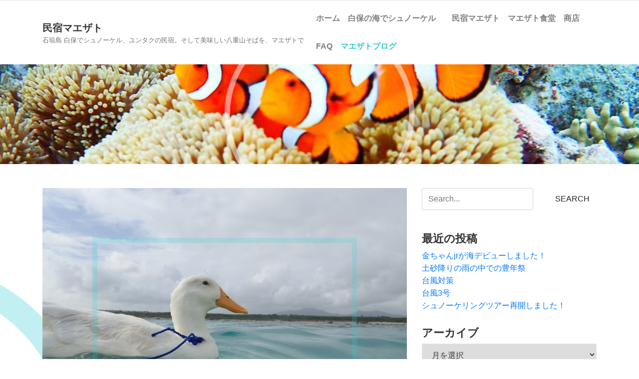

--- FILE ---
content_type: text/html; charset=UTF-8
request_url: https://maezato.jp/1360/
body_size: 14012
content:
<!DOCTYPE html>
<html lang="ja">
<head>
<meta charset="UTF-8"/>
<meta name="viewport" content="width=device-width, initial-scale=1.0" />
<link rel="profile" href="http://gmpg.org/xfn/11">
<title>アヒルの金ちゃん &#8211; 民宿マエザト</title>
<meta name='robots' content='max-image-preview:large' />
<link rel='dns-prefetch' href='//secure.gravatar.com' />
<link rel='dns-prefetch' href='//stats.wp.com' />
<link rel='dns-prefetch' href='//fonts.googleapis.com' />
<link rel='dns-prefetch' href='//v0.wordpress.com' />
<link rel="alternate" type="application/rss+xml" title="民宿マエザト &raquo; フィード" href="https://maezato.jp/feed/" />
<link rel="alternate" type="application/rss+xml" title="民宿マエザト &raquo; コメントフィード" href="https://maezato.jp/comments/feed/" />
<link rel="alternate" title="oEmbed (JSON)" type="application/json+oembed" href="https://maezato.jp/wp-json/oembed/1.0/embed?url=https%3A%2F%2Fmaezato.jp%2F1360%2F" />
<link rel="alternate" title="oEmbed (XML)" type="text/xml+oembed" href="https://maezato.jp/wp-json/oembed/1.0/embed?url=https%3A%2F%2Fmaezato.jp%2F1360%2F&#038;format=xml" />
<style id='wp-img-auto-sizes-contain-inline-css' type='text/css'>
img:is([sizes=auto i],[sizes^="auto," i]){contain-intrinsic-size:3000px 1500px}
/*# sourceURL=wp-img-auto-sizes-contain-inline-css */
</style>
<link rel='stylesheet' id='sbi_styles-css' href='https://maezato.jp/wp-content/plugins/instagram-feed/css/sbi-styles.min.css?ver=6.10.0' type='text/css' media='all' />
<style id='wp-emoji-styles-inline-css' type='text/css'>

	img.wp-smiley, img.emoji {
		display: inline !important;
		border: none !important;
		box-shadow: none !important;
		height: 1em !important;
		width: 1em !important;
		margin: 0 0.07em !important;
		vertical-align: -0.1em !important;
		background: none !important;
		padding: 0 !important;
	}
/*# sourceURL=wp-emoji-styles-inline-css */
</style>
<style id='wp-block-library-inline-css' type='text/css'>
:root{--wp-block-synced-color:#7a00df;--wp-block-synced-color--rgb:122,0,223;--wp-bound-block-color:var(--wp-block-synced-color);--wp-editor-canvas-background:#ddd;--wp-admin-theme-color:#007cba;--wp-admin-theme-color--rgb:0,124,186;--wp-admin-theme-color-darker-10:#006ba1;--wp-admin-theme-color-darker-10--rgb:0,107,160.5;--wp-admin-theme-color-darker-20:#005a87;--wp-admin-theme-color-darker-20--rgb:0,90,135;--wp-admin-border-width-focus:2px}@media (min-resolution:192dpi){:root{--wp-admin-border-width-focus:1.5px}}.wp-element-button{cursor:pointer}:root .has-very-light-gray-background-color{background-color:#eee}:root .has-very-dark-gray-background-color{background-color:#313131}:root .has-very-light-gray-color{color:#eee}:root .has-very-dark-gray-color{color:#313131}:root .has-vivid-green-cyan-to-vivid-cyan-blue-gradient-background{background:linear-gradient(135deg,#00d084,#0693e3)}:root .has-purple-crush-gradient-background{background:linear-gradient(135deg,#34e2e4,#4721fb 50%,#ab1dfe)}:root .has-hazy-dawn-gradient-background{background:linear-gradient(135deg,#faaca8,#dad0ec)}:root .has-subdued-olive-gradient-background{background:linear-gradient(135deg,#fafae1,#67a671)}:root .has-atomic-cream-gradient-background{background:linear-gradient(135deg,#fdd79a,#004a59)}:root .has-nightshade-gradient-background{background:linear-gradient(135deg,#330968,#31cdcf)}:root .has-midnight-gradient-background{background:linear-gradient(135deg,#020381,#2874fc)}:root{--wp--preset--font-size--normal:16px;--wp--preset--font-size--huge:42px}.has-regular-font-size{font-size:1em}.has-larger-font-size{font-size:2.625em}.has-normal-font-size{font-size:var(--wp--preset--font-size--normal)}.has-huge-font-size{font-size:var(--wp--preset--font-size--huge)}.has-text-align-center{text-align:center}.has-text-align-left{text-align:left}.has-text-align-right{text-align:right}.has-fit-text{white-space:nowrap!important}#end-resizable-editor-section{display:none}.aligncenter{clear:both}.items-justified-left{justify-content:flex-start}.items-justified-center{justify-content:center}.items-justified-right{justify-content:flex-end}.items-justified-space-between{justify-content:space-between}.screen-reader-text{border:0;clip-path:inset(50%);height:1px;margin:-1px;overflow:hidden;padding:0;position:absolute;width:1px;word-wrap:normal!important}.screen-reader-text:focus{background-color:#ddd;clip-path:none;color:#444;display:block;font-size:1em;height:auto;left:5px;line-height:normal;padding:15px 23px 14px;text-decoration:none;top:5px;width:auto;z-index:100000}html :where(.has-border-color){border-style:solid}html :where([style*=border-top-color]){border-top-style:solid}html :where([style*=border-right-color]){border-right-style:solid}html :where([style*=border-bottom-color]){border-bottom-style:solid}html :where([style*=border-left-color]){border-left-style:solid}html :where([style*=border-width]){border-style:solid}html :where([style*=border-top-width]){border-top-style:solid}html :where([style*=border-right-width]){border-right-style:solid}html :where([style*=border-bottom-width]){border-bottom-style:solid}html :where([style*=border-left-width]){border-left-style:solid}html :where(img[class*=wp-image-]){height:auto;max-width:100%}:where(figure){margin:0 0 1em}html :where(.is-position-sticky){--wp-admin--admin-bar--position-offset:var(--wp-admin--admin-bar--height,0px)}@media screen and (max-width:600px){html :where(.is-position-sticky){--wp-admin--admin-bar--position-offset:0px}}

/*# sourceURL=wp-block-library-inline-css */
</style><link rel='stylesheet' id='mediaelement-css' href='https://maezato.jp/wp-includes/js/mediaelement/mediaelementplayer-legacy.min.css?ver=4.2.17' type='text/css' media='all' />
<link rel='stylesheet' id='wp-mediaelement-css' href='https://maezato.jp/wp-includes/js/mediaelement/wp-mediaelement.min.css?ver=6.9' type='text/css' media='all' />
<style id='global-styles-inline-css' type='text/css'>
:root{--wp--preset--aspect-ratio--square: 1;--wp--preset--aspect-ratio--4-3: 4/3;--wp--preset--aspect-ratio--3-4: 3/4;--wp--preset--aspect-ratio--3-2: 3/2;--wp--preset--aspect-ratio--2-3: 2/3;--wp--preset--aspect-ratio--16-9: 16/9;--wp--preset--aspect-ratio--9-16: 9/16;--wp--preset--color--black: #000000;--wp--preset--color--cyan-bluish-gray: #abb8c3;--wp--preset--color--white: #ffffff;--wp--preset--color--pale-pink: #f78da7;--wp--preset--color--vivid-red: #cf2e2e;--wp--preset--color--luminous-vivid-orange: #ff6900;--wp--preset--color--luminous-vivid-amber: #fcb900;--wp--preset--color--light-green-cyan: #7bdcb5;--wp--preset--color--vivid-green-cyan: #00d084;--wp--preset--color--pale-cyan-blue: #8ed1fc;--wp--preset--color--vivid-cyan-blue: #0693e3;--wp--preset--color--vivid-purple: #9b51e0;--wp--preset--gradient--vivid-cyan-blue-to-vivid-purple: linear-gradient(135deg,rgb(6,147,227) 0%,rgb(155,81,224) 100%);--wp--preset--gradient--light-green-cyan-to-vivid-green-cyan: linear-gradient(135deg,rgb(122,220,180) 0%,rgb(0,208,130) 100%);--wp--preset--gradient--luminous-vivid-amber-to-luminous-vivid-orange: linear-gradient(135deg,rgb(252,185,0) 0%,rgb(255,105,0) 100%);--wp--preset--gradient--luminous-vivid-orange-to-vivid-red: linear-gradient(135deg,rgb(255,105,0) 0%,rgb(207,46,46) 100%);--wp--preset--gradient--very-light-gray-to-cyan-bluish-gray: linear-gradient(135deg,rgb(238,238,238) 0%,rgb(169,184,195) 100%);--wp--preset--gradient--cool-to-warm-spectrum: linear-gradient(135deg,rgb(74,234,220) 0%,rgb(151,120,209) 20%,rgb(207,42,186) 40%,rgb(238,44,130) 60%,rgb(251,105,98) 80%,rgb(254,248,76) 100%);--wp--preset--gradient--blush-light-purple: linear-gradient(135deg,rgb(255,206,236) 0%,rgb(152,150,240) 100%);--wp--preset--gradient--blush-bordeaux: linear-gradient(135deg,rgb(254,205,165) 0%,rgb(254,45,45) 50%,rgb(107,0,62) 100%);--wp--preset--gradient--luminous-dusk: linear-gradient(135deg,rgb(255,203,112) 0%,rgb(199,81,192) 50%,rgb(65,88,208) 100%);--wp--preset--gradient--pale-ocean: linear-gradient(135deg,rgb(255,245,203) 0%,rgb(182,227,212) 50%,rgb(51,167,181) 100%);--wp--preset--gradient--electric-grass: linear-gradient(135deg,rgb(202,248,128) 0%,rgb(113,206,126) 100%);--wp--preset--gradient--midnight: linear-gradient(135deg,rgb(2,3,129) 0%,rgb(40,116,252) 100%);--wp--preset--font-size--small: 13px;--wp--preset--font-size--medium: 20px;--wp--preset--font-size--large: 36px;--wp--preset--font-size--x-large: 42px;--wp--preset--spacing--20: 0.44rem;--wp--preset--spacing--30: 0.67rem;--wp--preset--spacing--40: 1rem;--wp--preset--spacing--50: 1.5rem;--wp--preset--spacing--60: 2.25rem;--wp--preset--spacing--70: 3.38rem;--wp--preset--spacing--80: 5.06rem;--wp--preset--shadow--natural: 6px 6px 9px rgba(0, 0, 0, 0.2);--wp--preset--shadow--deep: 12px 12px 50px rgba(0, 0, 0, 0.4);--wp--preset--shadow--sharp: 6px 6px 0px rgba(0, 0, 0, 0.2);--wp--preset--shadow--outlined: 6px 6px 0px -3px rgb(255, 255, 255), 6px 6px rgb(0, 0, 0);--wp--preset--shadow--crisp: 6px 6px 0px rgb(0, 0, 0);}:where(.is-layout-flex){gap: 0.5em;}:where(.is-layout-grid){gap: 0.5em;}body .is-layout-flex{display: flex;}.is-layout-flex{flex-wrap: wrap;align-items: center;}.is-layout-flex > :is(*, div){margin: 0;}body .is-layout-grid{display: grid;}.is-layout-grid > :is(*, div){margin: 0;}:where(.wp-block-columns.is-layout-flex){gap: 2em;}:where(.wp-block-columns.is-layout-grid){gap: 2em;}:where(.wp-block-post-template.is-layout-flex){gap: 1.25em;}:where(.wp-block-post-template.is-layout-grid){gap: 1.25em;}.has-black-color{color: var(--wp--preset--color--black) !important;}.has-cyan-bluish-gray-color{color: var(--wp--preset--color--cyan-bluish-gray) !important;}.has-white-color{color: var(--wp--preset--color--white) !important;}.has-pale-pink-color{color: var(--wp--preset--color--pale-pink) !important;}.has-vivid-red-color{color: var(--wp--preset--color--vivid-red) !important;}.has-luminous-vivid-orange-color{color: var(--wp--preset--color--luminous-vivid-orange) !important;}.has-luminous-vivid-amber-color{color: var(--wp--preset--color--luminous-vivid-amber) !important;}.has-light-green-cyan-color{color: var(--wp--preset--color--light-green-cyan) !important;}.has-vivid-green-cyan-color{color: var(--wp--preset--color--vivid-green-cyan) !important;}.has-pale-cyan-blue-color{color: var(--wp--preset--color--pale-cyan-blue) !important;}.has-vivid-cyan-blue-color{color: var(--wp--preset--color--vivid-cyan-blue) !important;}.has-vivid-purple-color{color: var(--wp--preset--color--vivid-purple) !important;}.has-black-background-color{background-color: var(--wp--preset--color--black) !important;}.has-cyan-bluish-gray-background-color{background-color: var(--wp--preset--color--cyan-bluish-gray) !important;}.has-white-background-color{background-color: var(--wp--preset--color--white) !important;}.has-pale-pink-background-color{background-color: var(--wp--preset--color--pale-pink) !important;}.has-vivid-red-background-color{background-color: var(--wp--preset--color--vivid-red) !important;}.has-luminous-vivid-orange-background-color{background-color: var(--wp--preset--color--luminous-vivid-orange) !important;}.has-luminous-vivid-amber-background-color{background-color: var(--wp--preset--color--luminous-vivid-amber) !important;}.has-light-green-cyan-background-color{background-color: var(--wp--preset--color--light-green-cyan) !important;}.has-vivid-green-cyan-background-color{background-color: var(--wp--preset--color--vivid-green-cyan) !important;}.has-pale-cyan-blue-background-color{background-color: var(--wp--preset--color--pale-cyan-blue) !important;}.has-vivid-cyan-blue-background-color{background-color: var(--wp--preset--color--vivid-cyan-blue) !important;}.has-vivid-purple-background-color{background-color: var(--wp--preset--color--vivid-purple) !important;}.has-black-border-color{border-color: var(--wp--preset--color--black) !important;}.has-cyan-bluish-gray-border-color{border-color: var(--wp--preset--color--cyan-bluish-gray) !important;}.has-white-border-color{border-color: var(--wp--preset--color--white) !important;}.has-pale-pink-border-color{border-color: var(--wp--preset--color--pale-pink) !important;}.has-vivid-red-border-color{border-color: var(--wp--preset--color--vivid-red) !important;}.has-luminous-vivid-orange-border-color{border-color: var(--wp--preset--color--luminous-vivid-orange) !important;}.has-luminous-vivid-amber-border-color{border-color: var(--wp--preset--color--luminous-vivid-amber) !important;}.has-light-green-cyan-border-color{border-color: var(--wp--preset--color--light-green-cyan) !important;}.has-vivid-green-cyan-border-color{border-color: var(--wp--preset--color--vivid-green-cyan) !important;}.has-pale-cyan-blue-border-color{border-color: var(--wp--preset--color--pale-cyan-blue) !important;}.has-vivid-cyan-blue-border-color{border-color: var(--wp--preset--color--vivid-cyan-blue) !important;}.has-vivid-purple-border-color{border-color: var(--wp--preset--color--vivid-purple) !important;}.has-vivid-cyan-blue-to-vivid-purple-gradient-background{background: var(--wp--preset--gradient--vivid-cyan-blue-to-vivid-purple) !important;}.has-light-green-cyan-to-vivid-green-cyan-gradient-background{background: var(--wp--preset--gradient--light-green-cyan-to-vivid-green-cyan) !important;}.has-luminous-vivid-amber-to-luminous-vivid-orange-gradient-background{background: var(--wp--preset--gradient--luminous-vivid-amber-to-luminous-vivid-orange) !important;}.has-luminous-vivid-orange-to-vivid-red-gradient-background{background: var(--wp--preset--gradient--luminous-vivid-orange-to-vivid-red) !important;}.has-very-light-gray-to-cyan-bluish-gray-gradient-background{background: var(--wp--preset--gradient--very-light-gray-to-cyan-bluish-gray) !important;}.has-cool-to-warm-spectrum-gradient-background{background: var(--wp--preset--gradient--cool-to-warm-spectrum) !important;}.has-blush-light-purple-gradient-background{background: var(--wp--preset--gradient--blush-light-purple) !important;}.has-blush-bordeaux-gradient-background{background: var(--wp--preset--gradient--blush-bordeaux) !important;}.has-luminous-dusk-gradient-background{background: var(--wp--preset--gradient--luminous-dusk) !important;}.has-pale-ocean-gradient-background{background: var(--wp--preset--gradient--pale-ocean) !important;}.has-electric-grass-gradient-background{background: var(--wp--preset--gradient--electric-grass) !important;}.has-midnight-gradient-background{background: var(--wp--preset--gradient--midnight) !important;}.has-small-font-size{font-size: var(--wp--preset--font-size--small) !important;}.has-medium-font-size{font-size: var(--wp--preset--font-size--medium) !important;}.has-large-font-size{font-size: var(--wp--preset--font-size--large) !important;}.has-x-large-font-size{font-size: var(--wp--preset--font-size--x-large) !important;}
/*# sourceURL=global-styles-inline-css */
</style>

<style id='classic-theme-styles-inline-css' type='text/css'>
/*! This file is auto-generated */
.wp-block-button__link{color:#fff;background-color:#32373c;border-radius:9999px;box-shadow:none;text-decoration:none;padding:calc(.667em + 2px) calc(1.333em + 2px);font-size:1.125em}.wp-block-file__button{background:#32373c;color:#fff;text-decoration:none}
/*# sourceURL=/wp-includes/css/classic-themes.min.css */
</style>
<link rel='stylesheet' id='parent-style-css' href='https://maezato.jp/wp-content/themes/clubtravel/style.css?ver=6.9' type='text/css' media='all' />
<link rel='stylesheet' id='child-style-css' href='https://maezato.jp/wp-content/themes/clubtravel-child/style.css?ver=6.9' type='text/css' media='all' />
<link rel='stylesheet' id='bootstrap-css' href='https://maezato.jp/wp-content/themes/clubtravel/bootstrap/bootstrap.min.css?ver=1.0.9' type='text/css' media='all' />
<link rel='stylesheet' id='fontawesome-css' href='https://maezato.jp/wp-content/themes/clubtravel/fontawesome/css/fontawesome.min.css?ver=1.0.9' type='text/css' media='all' />
<link crossorigin="anonymous" rel='stylesheet' id='clubtravel-googlefonts-css' href='//fonts.googleapis.com/css?family=Montserrat%3A100%2C100i%2C200%2C200i%2C300%2C300i%2C400%2C400i%2C500%2C500i%2C600%2C600i%2C700%2C700i%2C800%2C800i%2C900%2C900i&#038;subset=latin%2Clatin-ext&#038;ver=1.0.9' type='text/css' media='all' />
<link rel='stylesheet' id='clubtravel-style-css' href='https://maezato.jp/wp-content/themes/clubtravel-child/style.css?ver=1.0.9' type='text/css' media='all' />
<script type="text/javascript" src="https://maezato.jp/wp-includes/js/jquery/jquery.min.js?ver=3.7.1" id="jquery-core-js"></script>
<script type="text/javascript" src="https://maezato.jp/wp-includes/js/jquery/jquery-migrate.min.js?ver=3.4.1" id="jquery-migrate-js"></script>
<link rel="https://api.w.org/" href="https://maezato.jp/wp-json/" /><link rel="alternate" title="JSON" type="application/json" href="https://maezato.jp/wp-json/wp/v2/posts/1360" /><link rel="EditURI" type="application/rsd+xml" title="RSD" href="https://maezato.jp/xmlrpc.php?rsd" />
<meta name="generator" content="WordPress 6.9" />
<link rel="canonical" href="https://maezato.jp/1360/" />
<link rel='shortlink' href='https://wp.me/p8ZhlU-lW' />
	<style>img#wpstats{display:none}</style>
			<style type="text/css">
		.btn-search,
		.btn-submit,
		.btn-search:hover,
		.btn-search:focus,
		.btn-submit:hover,
		.btn-submit:focus,
		.navbar-default .navbar-toggle,
		.navbar-default .navbar-toggle:hover,
		.navbar-default .navbar-toggle:focus,
		.site-header,
		.post-item .post-info .post-categories-list .post-categories li a,
		.post-item .post-info .post-message .more-link,
		.post-item .post-info .post-tags .tags a,
		.nav-links .page-numbers.current,
		.comment .reply a,
		.tooltip-inner {
			background-color: ;
		}

		.content:before,
		.content:after,
		.post-item .post-image:after,
		.comment.depth-1 {
			border-color: ;
		}

		.tooltip.left .tooltip-arrow {
			border-left-color: ;
		}

		.tooltip.top .tooltip-arrow {
			border-top-color: ;
		}

		a:hover,
		a:focus,
		.navbar-nav .active > .nav-link,
		.navbar-nav .nav-link.active,
		.navbar-nav .nav-link.show,
		.navbar-nav .show > .nav-link,
		footer a {
			color: ;
		}

		/* Header Color */
		.navbar-brand {
			color: ##333333;
		}
	</style>
	<link rel="amphtml" href="https://maezato.jp/1360/amp/">
<!-- Jetpack Open Graph Tags -->
<meta property="og:type" content="article" />
<meta property="og:title" content="アヒルの金ちゃん" />
<meta property="og:url" content="https://maezato.jp/1360/" />
<meta property="og:description" content="今日の朝9時半から放送された天才志村どうぶつえん観てもらえましたか？ 沖縄県限定の放送でしたが、沖縄県って民放&hellip;" />
<meta property="article:published_time" content="2017-11-11T07:18:05+00:00" />
<meta property="article:modified_time" content="2017-11-11T07:18:05+00:00" />
<meta property="og:site_name" content="民宿マエザト" />
<meta property="og:image" content="https://maezato.jp/wp-content/uploads/2017/11/IMG_1195-1.jpg" />
<meta property="og:image:width" content="784" />
<meta property="og:image:height" content="588" />
<meta property="og:image:alt" content="" />
<meta property="og:locale" content="ja_JP" />
<meta name="twitter:text:title" content="アヒルの金ちゃん" />
<meta name="twitter:image" content="https://maezato.jp/wp-content/uploads/2017/11/IMG_1195-1.jpg?w=640" />
<meta name="twitter:card" content="summary_large_image" />

<!-- End Jetpack Open Graph Tags -->
<link rel='stylesheet' id='jetpack-top-posts-widget-css' href='https://maezato.jp/wp-content/plugins/jetpack/modules/widgets/top-posts/style.css?ver=20141013' type='text/css' media='all' />
</head>

<body class="wp-singular post-template-default single single-post postid-1360 single-format-standard wp-theme-clubtravel wp-child-theme-clubtravel-child">


<nav class="navbar navbar-expand-lg static-top border-top">
	<div class="container">
		<a class="navbar-brand" href="https://maezato.jp/" rel="home">
										<span class="site-title">民宿マエザト</span>
									<span class="site-description d-table">石垣島 白保でシュノーケル、ユンタクの民宿。そして美味しい八重山そばを、マエザトで</span>
									</a>
		<button class="navbar-toggler ml-auto border-0 rounded-circle collapsed" type="button" data-toggle="collapse" data-target="#navbarSupportedContent" aria-controls="navbarSupportedContent" aria-expanded="false" aria-label="">
			<span class="navbar-toggler-line position-relative mb-1 rounded"></span>
			<span class="navbar-toggler-line position-relative mb-1 rounded"></span>
			<span class="navbar-toggler-line position-relative rounded"></span>
		</button>
		<div class="collapse navbar-collapse" id="navbarSupportedContent">
			<ul class="navbar-nav ml-auto">
				<div class="menu-menu-1-container"><ul id="menu-menu-1" class="nav navbar-nav"><li itemscope="itemscope" itemtype="https://www.schema.org/SiteNavigationElement" id="menu-item-18" class="menu-item menu-item-type-custom menu-item-object-custom menu-item-home menu-item-18 nav-item py-2"><a title="ホーム" href="http://maezato.jp/" class="nav-link">ホーム</a></li>
<li itemscope="itemscope" itemtype="https://www.schema.org/SiteNavigationElement" id="menu-item-59" class="menu-item menu-item-type-post_type menu-item-object-page menu-item-59 nav-item py-2"><a title="白保の海でシュノーケル　" href="https://maezato.jp/snorkelling/" class="nav-link">白保の海でシュノーケル　</a></li>
<li itemscope="itemscope" itemtype="https://www.schema.org/SiteNavigationElement" id="menu-item-5629" class="menu-item menu-item-type-post_type menu-item-object-page menu-item-5629 nav-item py-2"><a title="民宿マエザト" href="https://maezato.jp/inn/" class="nav-link">民宿マエザト</a></li>
<li itemscope="itemscope" itemtype="https://www.schema.org/SiteNavigationElement" id="menu-item-93" class="menu-item menu-item-type-post_type menu-item-object-page menu-item-93 nav-item py-2"><a title="マエザト食堂" href="https://maezato.jp/meal/" class="nav-link">マエザト食堂</a></li>
<li itemscope="itemscope" itemtype="https://www.schema.org/SiteNavigationElement" id="menu-item-106" class="menu-item menu-item-type-post_type menu-item-object-page menu-item-106 nav-item py-2"><a title="商店" href="https://maezato.jp/shopping/" class="nav-link">商店</a></li>
<li itemscope="itemscope" itemtype="https://www.schema.org/SiteNavigationElement" id="menu-item-114" class="menu-item menu-item-type-post_type menu-item-object-page menu-item-114 nav-item py-2"><a title="FAQ" href="https://maezato.jp/faq/" class="nav-link">FAQ</a></li>
<li itemscope="itemscope" itemtype="https://www.schema.org/SiteNavigationElement" id="menu-item-20" class="menu-item menu-item-type-taxonomy menu-item-object-category current-post-ancestor current-menu-parent current-post-parent active menu-item-20 nav-item py-2"><a title="マエザトブログ" href="https://maezato.jp/category/blog/" class="nav-link">マエザトブログ</a></li>
</ul></div>			</ul>
		</div>
	</div>
</nav>

			<div class="site-header position-relative" style="background-image:url('https://maezato.jp/wp-content/uploads/2017/07/cropped-1500903-1.jpg');">
		<div class="container h-100">
		<div class="row h-100">
			<div class="col-12 col-sm-8 offset-sm-2 h-100 d-flex align-items-center text-center">
							</div>
		</div>
	</div>
	</div>

<section id="content" class="content content-single position-relative py-5">
	<div class="container">
		<div class="row">
					<div class="col-12 col-sm-8">
																			<div id="post-1360" class="post-1360 post type-post status-publish format-standard has-post-thumbnail hentry category-blog">
												<div class="post-item">
													<div class="row">
															<div class="col-12">
									<div class="post-image">
										<img width="768" height="576" src="https://maezato.jp/wp-content/uploads/2017/11/IMG_1195-1-768x576.jpg" class="attachment-medium_large size-medium_large wp-post-image img-fluid " alt="" decoding="async" fetchpriority="high" srcset="https://maezato.jp/wp-content/uploads/2017/11/IMG_1195-1-768x576.jpg 768w, https://maezato.jp/wp-content/uploads/2017/11/IMG_1195-1.jpg 784w" sizes="(max-width: 768px) 100vw, 768px" />									</div>
								</div>
															<div class="col-12">
									<div class="post-info">
										<div class="post-categories-list">
											<ul class="post-categories">
	<li><a href="https://maezato.jp/category/blog/" rel="category tag">ブログ</a></li></ul>										</div>
										<div class="post-title">
											<h1>アヒルの金ちゃん</h1>
										</div>
										<div class="post-meta">
	2017年11月11日 / 
		<a href="https://maezato.jp/author/stuff/" title="View all posts by stuff">stuff</a>
		/ 0 Comments	</div>
										<div class="post-message">
											<p>今日の朝9時半から放送された天才志村どうぶつえん観てもらえましたか？<br />
沖縄県限定の放送でしたが、沖縄県って民放テレビが少ないから結構観た方が居ると思います。<br />
金ちゃん、堂々としてましたね！<br />
10分ちょっとの放送でしたが、撮影を10日間くらいしてましたね！<br />
一本の番組造るのは大変ですね！<br />
<img decoding="async" class="alignnone size-full wp-image-1362 img-fluid " src="https://maezato.jp/wp-content/uploads/2017/11/IMG_1093.jpg" alt="" width="784" height="588" srcset="https://maezato.jp/wp-content/uploads/2017/11/IMG_1093.jpg 784w, https://maezato.jp/wp-content/uploads/2017/11/IMG_1093-768x576.jpg 768w" sizes="(max-width: 784px) 100vw, 784px" /><br />
写真はテレビの画像ですいません。<br />
金ちゃんは普段も堂々としてるか！<br />
撮影時から早一ヶ月、撮影時の記憶がほとんど失せて、テレビを観て記憶を新たにしました！<br />
残念ながら、放送時間は市内に仕入れに行ってましたが、仕入れ先で丁度ダイゴさんがマエザト食堂に入る場面でした！<br />
しっかりと最後までその仕入れ先で見せてもらいました！<br />
<img decoding="async" class="alignnone size-full wp-image-1366 img-fluid " src="https://maezato.jp/wp-content/uploads/2017/11/IMG_1195-1.jpg" alt="" width="784" height="588" srcset="https://maezato.jp/wp-content/uploads/2017/11/IMG_1195-1.jpg 784w, https://maezato.jp/wp-content/uploads/2017/11/IMG_1195-1-768x576.jpg 768w" sizes="(max-width: 784px) 100vw, 784px" /></p>
<p>シュノーケリングツアーも冬型の気圧配置に成ってます、冬型の気圧配置だと、八重山地方は北風が強くて波も高く成ります！<br />
今日もそんな天気です、午前も午後もシュノーケリングツアーは中止に成りました、予約頂いた方々にお詫び申し上げます。<br />
今日は白保の海の魚群を紹介します。<br />
シュノーケリングツアーに参加したら必ず見る事が出来ますよ！<br />
<img loading="lazy" decoding="async" class="alignnone size-full wp-image-1367 img-fluid " src="https://maezato.jp/wp-content/uploads/2017/11/IMG_1311.jpg" alt="" width="785" height="588" srcset="https://maezato.jp/wp-content/uploads/2017/11/IMG_1311.jpg 785w, https://maezato.jp/wp-content/uploads/2017/11/IMG_1311-768x575.jpg 768w" sizes="auto, (max-width: 785px) 100vw, 785px" /><br />
凄い魚の数ですね。<br />
カメラ目線の魚は、睨んでいるみたいですね！<br />
<img loading="lazy" decoding="async" class="alignnone size-full wp-image-1368 img-fluid " src="https://maezato.jp/wp-content/uploads/2017/11/IMG_1357.jpg" alt="" width="784" height="588" srcset="https://maezato.jp/wp-content/uploads/2017/11/IMG_1357.jpg 784w, https://maezato.jp/wp-content/uploads/2017/11/IMG_1357-768x576.jpg 768w" sizes="auto, (max-width: 784px) 100vw, 784px" /><br />
本当に魚群ですね。<br />
<img loading="lazy" decoding="async" class="alignnone size-full wp-image-1369 img-fluid " src="https://maezato.jp/wp-content/uploads/2017/11/IMG_1363.jpg" alt="" width="849" height="637" srcset="https://maezato.jp/wp-content/uploads/2017/11/IMG_1363.jpg 849w, https://maezato.jp/wp-content/uploads/2017/11/IMG_1363-768x576.jpg 768w" sizes="auto, (max-width: 849px) 100vw, 849px" /><br />
魚湧く白保の海と言われてるのも本当ですね！<br />
<img loading="lazy" decoding="async" class="alignnone size-full wp-image-1372 img-fluid " src="https://maezato.jp/wp-content/uploads/2017/11/IMG_1231.jpg" alt="" width="784" height="588" srcset="https://maezato.jp/wp-content/uploads/2017/11/IMG_1231.jpg 784w, https://maezato.jp/wp-content/uploads/2017/11/IMG_1231-768x576.jpg 768w" sizes="auto, (max-width: 784px) 100vw, 784px" /><br />
手を伸ばせば獲れそうですが、海の中では魚のが素早いのは当たり前ですね！<br />
<img loading="lazy" decoding="async" class="alignnone size-full wp-image-1373 img-fluid " src="https://maezato.jp/wp-content/uploads/2017/11/IMG_1310.jpg" alt="" width="785" height="588" srcset="https://maezato.jp/wp-content/uploads/2017/11/IMG_1310.jpg 785w, https://maezato.jp/wp-content/uploads/2017/11/IMG_1310-768x575.jpg 768w" sizes="auto, (max-width: 785px) 100vw, 785px" /><br />
サンゴは海の熱帯林と言われてます！<br />
皆さんもマエザトのシュノーケリングツアーに参加して、沢山のサンゴや魚達に会いに行きませんか？<br />
だけど、明日も天気は最悪、シュノーケリングツアーは無理かな？<br />
おみじいがてるてる坊主下げて置きます！</p>
																					</div>
										<div class="post-edit clearfix">
																					</div>
										<div class="post-tags">
																					</div>
																				<div class="post-navigation">
											<div class="row">
												<div class="col-12 col-sm-6">
													&laquo; <a href="https://maezato.jp/1351/" rel="prev">今日のシュノーケリングツアー</a>												</div>
												<div class="col-12 col-sm-6 text-right">
													<a href="https://maezato.jp/1380/" rel="next">連日の雨！</a> &raquo;												</div>
											</div>
										</div>
									</div>
								</div>
							</div>
						</div>
					</div>
										</div>
					<div class="col-12 col-sm-4">
				<div class="primary-sidebar">
	<div class="sidebar-item"><form role="search" method="get" id="search-form" action="https://maezato.jp/">
	<div class="search-wrap">
		<div class="row">
			<div class="col-12 col-md-7 col-lg-8">
				<input type="search" class="form-control" placeholder="Search..." name="s" id="search-input" value="" />
			</div>
			<div class="col-12 col-md-5 col-lg-4">
				<input class="btn btn-default btn-block btn-search" type="submit" id="search-submit" value="Search" />
			</div>
		</div>
	</div>
</form>
</div>
		<div class="sidebar-item">
		<h2>最近の投稿</h2>
		<ul>
											<li>
					<a href="https://maezato.jp/5716/">金ちゃんjrが海デビューしました！</a>
									</li>
											<li>
					<a href="https://maezato.jp/5703/">土砂降りの雨の中での豊年祭</a>
									</li>
											<li>
					<a href="https://maezato.jp/5697/">台風対策</a>
									</li>
											<li>
					<a href="https://maezato.jp/5692/">台風3号</a>
									</li>
											<li>
					<a href="https://maezato.jp/5685/">シュノーケリングツアー再開しました！</a>
									</li>
					</ul>

		</div><div class="sidebar-item"><h2>アーカイブ</h2>		<label class="screen-reader-text" for="archives-dropdown-2">アーカイブ</label>
		<select id="archives-dropdown-2" name="archive-dropdown">
			
			<option value="">月を選択</option>
				<option value='https://maezato.jp/date/2024/08/'> 2024年8月 &nbsp;(1)</option>
	<option value='https://maezato.jp/date/2024/07/'> 2024年7月 &nbsp;(6)</option>
	<option value='https://maezato.jp/date/2023/03/'> 2023年3月 &nbsp;(1)</option>
	<option value='https://maezato.jp/date/2022/12/'> 2022年12月 &nbsp;(2)</option>
	<option value='https://maezato.jp/date/2022/11/'> 2022年11月 &nbsp;(3)</option>
	<option value='https://maezato.jp/date/2022/10/'> 2022年10月 &nbsp;(4)</option>
	<option value='https://maezato.jp/date/2022/09/'> 2022年9月 &nbsp;(4)</option>
	<option value='https://maezato.jp/date/2022/08/'> 2022年8月 &nbsp;(9)</option>
	<option value='https://maezato.jp/date/2022/07/'> 2022年7月 &nbsp;(4)</option>
	<option value='https://maezato.jp/date/2020/02/'> 2020年2月 &nbsp;(11)</option>
	<option value='https://maezato.jp/date/2020/01/'> 2020年1月 &nbsp;(14)</option>
	<option value='https://maezato.jp/date/2019/12/'> 2019年12月 &nbsp;(2)</option>
	<option value='https://maezato.jp/date/2019/11/'> 2019年11月 &nbsp;(1)</option>
	<option value='https://maezato.jp/date/2019/10/'> 2019年10月 &nbsp;(4)</option>
	<option value='https://maezato.jp/date/2019/09/'> 2019年9月 &nbsp;(28)</option>
	<option value='https://maezato.jp/date/2019/08/'> 2019年8月 &nbsp;(31)</option>
	<option value='https://maezato.jp/date/2019/07/'> 2019年7月 &nbsp;(29)</option>
	<option value='https://maezato.jp/date/2019/06/'> 2019年6月 &nbsp;(18)</option>
	<option value='https://maezato.jp/date/2019/05/'> 2019年5月 &nbsp;(12)</option>
	<option value='https://maezato.jp/date/2019/04/'> 2019年4月 &nbsp;(15)</option>
	<option value='https://maezato.jp/date/2019/03/'> 2019年3月 &nbsp;(18)</option>
	<option value='https://maezato.jp/date/2019/02/'> 2019年2月 &nbsp;(13)</option>
	<option value='https://maezato.jp/date/2019/01/'> 2019年1月 &nbsp;(6)</option>
	<option value='https://maezato.jp/date/2018/12/'> 2018年12月 &nbsp;(2)</option>
	<option value='https://maezato.jp/date/2018/11/'> 2018年11月 &nbsp;(3)</option>
	<option value='https://maezato.jp/date/2018/10/'> 2018年10月 &nbsp;(16)</option>
	<option value='https://maezato.jp/date/2018/09/'> 2018年9月 &nbsp;(24)</option>
	<option value='https://maezato.jp/date/2018/08/'> 2018年8月 &nbsp;(21)</option>
	<option value='https://maezato.jp/date/2018/05/'> 2018年5月 &nbsp;(8)</option>
	<option value='https://maezato.jp/date/2018/04/'> 2018年4月 &nbsp;(16)</option>
	<option value='https://maezato.jp/date/2018/03/'> 2018年3月 &nbsp;(11)</option>
	<option value='https://maezato.jp/date/2018/02/'> 2018年2月 &nbsp;(12)</option>
	<option value='https://maezato.jp/date/2018/01/'> 2018年1月 &nbsp;(17)</option>
	<option value='https://maezato.jp/date/2017/12/'> 2017年12月 &nbsp;(16)</option>
	<option value='https://maezato.jp/date/2017/11/'> 2017年11月 &nbsp;(25)</option>
	<option value='https://maezato.jp/date/2017/10/'> 2017年10月 &nbsp;(28)</option>
	<option value='https://maezato.jp/date/2017/09/'> 2017年9月 &nbsp;(28)</option>
	<option value='https://maezato.jp/date/2017/08/'> 2017年8月 &nbsp;(27)</option>
	<option value='https://maezato.jp/date/2017/07/'> 2017年7月 &nbsp;(11)</option>

		</select>

			<script type="text/javascript">
/* <![CDATA[ */

( ( dropdownId ) => {
	const dropdown = document.getElementById( dropdownId );
	function onSelectChange() {
		setTimeout( () => {
			if ( 'escape' === dropdown.dataset.lastkey ) {
				return;
			}
			if ( dropdown.value ) {
				document.location.href = dropdown.value;
			}
		}, 250 );
	}
	function onKeyUp( event ) {
		if ( 'Escape' === event.key ) {
			dropdown.dataset.lastkey = 'escape';
		} else {
			delete dropdown.dataset.lastkey;
		}
	}
	function onClick() {
		delete dropdown.dataset.lastkey;
	}
	dropdown.addEventListener( 'keyup', onKeyUp );
	dropdown.addEventListener( 'click', onClick );
	dropdown.addEventListener( 'change', onSelectChange );
})( "archives-dropdown-2" );

//# sourceURL=WP_Widget_Archives%3A%3Awidget
/* ]]> */
</script>
</div><div class="sidebar-item"><div style="width:100%;" class="wp-video"><video class="wp-video-shortcode" id="video-1360-1" preload="metadata" controls="controls"><source type="video/youtube" src="https://youtu.be/ifotE6DQ5WI?_=1" /><a href="https://youtu.be/ifotE6DQ5WI">https://youtu.be/ifotE6DQ5WI</a></video></div></div><div class="sidebar-item"><ul><li><a href="https://maezato.jp/966/" class="bump-view" data-bump-view="tp">今日のシュノーケリングツアー</a></li><li><a href="https://maezato.jp/5685/" class="bump-view" data-bump-view="tp">シュノーケリングツアー再開しました！</a></li><li><a href="https://maezato.jp/5716/" class="bump-view" data-bump-view="tp">金ちゃんjrが海デビューしました！</a></li><li><a href="https://maezato.jp/5703/" class="bump-view" data-bump-view="tp">土砂降りの雨の中での豊年祭</a></li><li><a href="https://maezato.jp/792/" class="bump-view" data-bump-view="tp">金ちゃん</a></li><li><a href="https://maezato.jp/3158/" class="bump-view" data-bump-view="tp">アダン！</a></li><li><a href="https://maezato.jp/961/" class="bump-view" data-bump-view="tp">今日のシュノーケリングツアー</a></li><li><a href="https://maezato.jp/2938/" class="bump-view" data-bump-view="tp">白保で交通事故？</a></li><li><a href="https://maezato.jp/4664/" class="bump-view" data-bump-view="tp">消えた熱帯低気圧？</a></li><li><a href="https://maezato.jp/5677/" class="bump-view" data-bump-view="tp">シュノーケリングツアーの再開に向けて準備中</a></li></ul></div><div class="sidebar-item"><h2>営業時間・情報</h2><div itemscope itemtype="http://schema.org/LocalBusiness"><div class="confit-address" itemscope itemtype="http://schema.org/PostalAddress" itemprop="address"><a href="https://maps.google.com/maps?z=16&#038;q=%E3%80%92907-0242%2B%E6%B2%96%E7%B8%84%E7%9C%8C%E7%9F%B3%E5%9E%A3%E5%B8%82%E7%99%BD%E4%BF%9D68%2B%E6%B0%91%E5%AE%BF%E3%83%9E%E3%82%A8%E3%82%B6%E3%83%88" target="_blank" rel="noopener noreferrer">〒907-0242<br/>沖縄県石垣市白保68<br/>民宿マエザト</a></div><div class="confit-phone"><span itemprop="telephone">(0980)86-8065</span></div><div class="confit-hours" itemprop="openingHours">食堂の定休日：毎週火曜日<br/>（年始・豊年祭・旧盆期間は火曜日以外も休みの場合あり）<br/>営業時間：11:00～15:00頃<br/>（14時頃から八重山そば・ソーキそばのみの営業となります）<br/>14時半ラストオーダーとなります。</div></div></div><div class="sidebar-item"><h2>地図</h2>			<div class="textwidget"><p><iframe loading="lazy" style="border: 0;" src="https://www.google.com/maps/embed?pb=!1m14!1m8!1m3!1d14539.091253062312!2d124.2405309!3d24.3544053!3m2!1i1024!2i768!4f13.1!3m3!1m2!1s0x0%3A0x5edec49fc2f24a78!2z5YmN6YeM5rCR5a6_!5e0!3m2!1sja!2sjp!4v1500373085359" width="auto" frameborder="0" allowfullscreen=""></iframe></p>
</div>
		</div><div class="sidebar-item"><h2>インスタグラム</h2>			<div class="textwidget"><p><a href="https://www.instagram.com/maezato_kinchan/"><img decoding="async" class="alignnone size-full wp-image-87" src="http://maezato.jp/wp-content/uploads/2017/07/insta.png" alt="" width="auto" height="auto" /></a></p>
</div>
		</div><div class="sidebar-item"><h2>Facebookページ</h2>			<div class="textwidget"><p><iframe loading="lazy" src="https://www.facebook.com/plugins/page.php?href=https%3A%2F%2Fwww.facebook.com%2Fmaezato.jp%2F&#038;tabs=timeline&#038;width=300&#038;height=300px&#038;small_header=false&#038;adapt_container_width=true&#038;hide_cover=false&#038;show_facepile=true&#038;appId=1506264106341290" height="400px" style="border:none;overflow:hidden" scrolling="no" frameborder="0" allowTransparency="true"></iframe></p>
</div>
		</div></div>
			</div>
				</div>
	</div>
</section>

<footer>
	<div class="container">
		<div class="row">
			<div class="col-12">
				<div class="footer-main py-3">
					<div class="row">
						<div class="col-12 text-center">
							<p class="mb-0">
							Theme by															The WP Club
															<span class="sep"> | </span> <a href="https://wordpress.org/" target="_blank">
								Proudly powered by WordPress</a>
							</p>
						</div>
					</div> 
				</div>
			</div>
		</div>
	</div>
</footer>

<script type="speculationrules">
{"prefetch":[{"source":"document","where":{"and":[{"href_matches":"/*"},{"not":{"href_matches":["/wp-*.php","/wp-admin/*","/wp-content/uploads/*","/wp-content/*","/wp-content/plugins/*","/wp-content/themes/clubtravel-child/*","/wp-content/themes/clubtravel/*","/*\\?(.+)"]}},{"not":{"selector_matches":"a[rel~=\"nofollow\"]"}},{"not":{"selector_matches":".no-prefetch, .no-prefetch a"}}]},"eagerness":"conservative"}]}
</script>
<!-- Instagram Feed JS -->
<script type="text/javascript">
var sbiajaxurl = "https://maezato.jp/wp-admin/admin-ajax.php";
</script>
<script type="text/javascript" src="https://maezato.jp/wp-content/themes/clubtravel/bootstrap/bootstrap.min.js?ver=1.0.9" id="bootstrap-js"></script>
<script type="text/javascript" src="https://maezato.jp/wp-content/themes/clubtravel/js/script.js?ver=1.0.9" id="clubtravel-script-js"></script>
<script type="text/javascript" id="jetpack-stats-js-before">
/* <![CDATA[ */
_stq = window._stq || [];
_stq.push([ "view", {"v":"ext","blog":"132815402","post":"1360","tz":"9","srv":"maezato.jp","j":"1:15.4"} ]);
_stq.push([ "clickTrackerInit", "132815402", "1360" ]);
//# sourceURL=jetpack-stats-js-before
/* ]]> */
</script>
<script type="text/javascript" src="https://stats.wp.com/e-202604.js" id="jetpack-stats-js" defer="defer" data-wp-strategy="defer"></script>
<script type="text/javascript" id="mediaelement-core-js-before">
/* <![CDATA[ */
var mejsL10n = {"language":"ja","strings":{"mejs.download-file":"\u30d5\u30a1\u30a4\u30eb\u3092\u30c0\u30a6\u30f3\u30ed\u30fc\u30c9","mejs.install-flash":"\u3054\u5229\u7528\u306e\u30d6\u30e9\u30a6\u30b6\u30fc\u306f Flash Player \u304c\u7121\u52b9\u306b\u306a\u3063\u3066\u3044\u308b\u304b\u3001\u30a4\u30f3\u30b9\u30c8\u30fc\u30eb\u3055\u308c\u3066\u3044\u307e\u305b\u3093\u3002Flash Player \u30d7\u30e9\u30b0\u30a4\u30f3\u3092\u6709\u52b9\u306b\u3059\u308b\u304b\u3001\u6700\u65b0\u30d0\u30fc\u30b8\u30e7\u30f3\u3092 https://get.adobe.com/jp/flashplayer/ \u304b\u3089\u30a4\u30f3\u30b9\u30c8\u30fc\u30eb\u3057\u3066\u304f\u3060\u3055\u3044\u3002","mejs.fullscreen":"\u30d5\u30eb\u30b9\u30af\u30ea\u30fc\u30f3","mejs.play":"\u518d\u751f","mejs.pause":"\u505c\u6b62","mejs.time-slider":"\u30bf\u30a4\u30e0\u30b9\u30e9\u30a4\u30c0\u30fc","mejs.time-help-text":"1\u79d2\u9032\u3080\u306b\u306f\u5de6\u53f3\u77e2\u5370\u30ad\u30fc\u3092\u300110\u79d2\u9032\u3080\u306b\u306f\u4e0a\u4e0b\u77e2\u5370\u30ad\u30fc\u3092\u4f7f\u3063\u3066\u304f\u3060\u3055\u3044\u3002","mejs.live-broadcast":"\u751f\u653e\u9001","mejs.volume-help-text":"\u30dc\u30ea\u30e5\u30fc\u30e0\u8abf\u7bc0\u306b\u306f\u4e0a\u4e0b\u77e2\u5370\u30ad\u30fc\u3092\u4f7f\u3063\u3066\u304f\u3060\u3055\u3044\u3002","mejs.unmute":"\u30df\u30e5\u30fc\u30c8\u89e3\u9664","mejs.mute":"\u30df\u30e5\u30fc\u30c8","mejs.volume-slider":"\u30dc\u30ea\u30e5\u30fc\u30e0\u30b9\u30e9\u30a4\u30c0\u30fc","mejs.video-player":"\u52d5\u753b\u30d7\u30ec\u30fc\u30e4\u30fc","mejs.audio-player":"\u97f3\u58f0\u30d7\u30ec\u30fc\u30e4\u30fc","mejs.captions-subtitles":"\u30ad\u30e3\u30d7\u30b7\u30e7\u30f3/\u5b57\u5e55","mejs.captions-chapters":"\u30c1\u30e3\u30d7\u30bf\u30fc","mejs.none":"\u306a\u3057","mejs.afrikaans":"\u30a2\u30d5\u30ea\u30ab\u30fc\u30f3\u30b9\u8a9e","mejs.albanian":"\u30a2\u30eb\u30d0\u30cb\u30a2\u8a9e","mejs.arabic":"\u30a2\u30e9\u30d3\u30a2\u8a9e","mejs.belarusian":"\u30d9\u30e9\u30eb\u30fc\u30b7\u8a9e","mejs.bulgarian":"\u30d6\u30eb\u30ac\u30ea\u30a2\u8a9e","mejs.catalan":"\u30ab\u30bf\u30ed\u30cb\u30a2\u8a9e","mejs.chinese":"\u4e2d\u56fd\u8a9e","mejs.chinese-simplified":"\u4e2d\u56fd\u8a9e (\u7c21\u4f53\u5b57)","mejs.chinese-traditional":"\u4e2d\u56fd\u8a9e (\u7e41\u4f53\u5b57)","mejs.croatian":"\u30af\u30ed\u30a2\u30c1\u30a2\u8a9e","mejs.czech":"\u30c1\u30a7\u30b3\u8a9e","mejs.danish":"\u30c7\u30f3\u30de\u30fc\u30af\u8a9e","mejs.dutch":"\u30aa\u30e9\u30f3\u30c0\u8a9e","mejs.english":"\u82f1\u8a9e","mejs.estonian":"\u30a8\u30b9\u30c8\u30cb\u30a2\u8a9e","mejs.filipino":"\u30d5\u30a3\u30ea\u30d4\u30f3\u8a9e","mejs.finnish":"\u30d5\u30a3\u30f3\u30e9\u30f3\u30c9\u8a9e","mejs.french":"\u30d5\u30e9\u30f3\u30b9\u8a9e","mejs.galician":"\u30ac\u30ea\u30b7\u30a2\u8a9e","mejs.german":"\u30c9\u30a4\u30c4\u8a9e","mejs.greek":"\u30ae\u30ea\u30b7\u30e3\u8a9e","mejs.haitian-creole":"\u30cf\u30a4\u30c1\u8a9e","mejs.hebrew":"\u30d8\u30d6\u30e9\u30a4\u8a9e","mejs.hindi":"\u30d2\u30f3\u30c7\u30a3\u30fc\u8a9e","mejs.hungarian":"\u30cf\u30f3\u30ac\u30ea\u30fc\u8a9e","mejs.icelandic":"\u30a2\u30a4\u30b9\u30e9\u30f3\u30c9\u8a9e","mejs.indonesian":"\u30a4\u30f3\u30c9\u30cd\u30b7\u30a2\u8a9e","mejs.irish":"\u30a2\u30a4\u30eb\u30e9\u30f3\u30c9\u8a9e","mejs.italian":"\u30a4\u30bf\u30ea\u30a2\u8a9e","mejs.japanese":"\u65e5\u672c\u8a9e","mejs.korean":"\u97d3\u56fd\u8a9e","mejs.latvian":"\u30e9\u30c8\u30d3\u30a2\u8a9e","mejs.lithuanian":"\u30ea\u30c8\u30a2\u30cb\u30a2\u8a9e","mejs.macedonian":"\u30de\u30b1\u30c9\u30cb\u30a2\u8a9e","mejs.malay":"\u30de\u30ec\u30fc\u8a9e","mejs.maltese":"\u30de\u30eb\u30bf\u8a9e","mejs.norwegian":"\u30ce\u30eb\u30a6\u30a7\u30fc\u8a9e","mejs.persian":"\u30da\u30eb\u30b7\u30a2\u8a9e","mejs.polish":"\u30dd\u30fc\u30e9\u30f3\u30c9\u8a9e","mejs.portuguese":"\u30dd\u30eb\u30c8\u30ac\u30eb\u8a9e","mejs.romanian":"\u30eb\u30fc\u30de\u30cb\u30a2\u8a9e","mejs.russian":"\u30ed\u30b7\u30a2\u8a9e","mejs.serbian":"\u30bb\u30eb\u30d3\u30a2\u8a9e","mejs.slovak":"\u30b9\u30ed\u30d0\u30ad\u30a2\u8a9e","mejs.slovenian":"\u30b9\u30ed\u30d9\u30cb\u30a2\u8a9e","mejs.spanish":"\u30b9\u30da\u30a4\u30f3\u8a9e","mejs.swahili":"\u30b9\u30ef\u30d2\u30ea\u8a9e","mejs.swedish":"\u30b9\u30a6\u30a7\u30fc\u30c7\u30f3\u8a9e","mejs.tagalog":"\u30bf\u30ac\u30ed\u30b0\u8a9e","mejs.thai":"\u30bf\u30a4\u8a9e","mejs.turkish":"\u30c8\u30eb\u30b3\u8a9e","mejs.ukrainian":"\u30a6\u30af\u30e9\u30a4\u30ca\u8a9e","mejs.vietnamese":"\u30d9\u30c8\u30ca\u30e0\u8a9e","mejs.welsh":"\u30a6\u30a7\u30fc\u30eb\u30ba\u8a9e","mejs.yiddish":"\u30a4\u30c7\u30a3\u30c3\u30b7\u30e5\u8a9e"}};
//# sourceURL=mediaelement-core-js-before
/* ]]> */
</script>
<script type="text/javascript" src="https://maezato.jp/wp-includes/js/mediaelement/mediaelement-and-player.min.js?ver=4.2.17" id="mediaelement-core-js"></script>
<script type="text/javascript" src="https://maezato.jp/wp-includes/js/mediaelement/mediaelement-migrate.min.js?ver=6.9" id="mediaelement-migrate-js"></script>
<script type="text/javascript" id="mediaelement-js-extra">
/* <![CDATA[ */
var _wpmejsSettings = {"pluginPath":"/wp-includes/js/mediaelement/","classPrefix":"mejs-","stretching":"responsive","audioShortcodeLibrary":"mediaelement","videoShortcodeLibrary":"mediaelement"};
//# sourceURL=mediaelement-js-extra
/* ]]> */
</script>
<script type="text/javascript" src="https://maezato.jp/wp-includes/js/mediaelement/wp-mediaelement.min.js?ver=6.9" id="wp-mediaelement-js"></script>
<script type="text/javascript" src="https://maezato.jp/wp-includes/js/mediaelement/renderers/vimeo.min.js?ver=4.2.17" id="mediaelement-vimeo-js"></script>
<script id="wp-emoji-settings" type="application/json">
{"baseUrl":"https://s.w.org/images/core/emoji/17.0.2/72x72/","ext":".png","svgUrl":"https://s.w.org/images/core/emoji/17.0.2/svg/","svgExt":".svg","source":{"concatemoji":"https://maezato.jp/wp-includes/js/wp-emoji-release.min.js?ver=6.9"}}
</script>
<script type="module">
/* <![CDATA[ */
/*! This file is auto-generated */
const a=JSON.parse(document.getElementById("wp-emoji-settings").textContent),o=(window._wpemojiSettings=a,"wpEmojiSettingsSupports"),s=["flag","emoji"];function i(e){try{var t={supportTests:e,timestamp:(new Date).valueOf()};sessionStorage.setItem(o,JSON.stringify(t))}catch(e){}}function c(e,t,n){e.clearRect(0,0,e.canvas.width,e.canvas.height),e.fillText(t,0,0);t=new Uint32Array(e.getImageData(0,0,e.canvas.width,e.canvas.height).data);e.clearRect(0,0,e.canvas.width,e.canvas.height),e.fillText(n,0,0);const a=new Uint32Array(e.getImageData(0,0,e.canvas.width,e.canvas.height).data);return t.every((e,t)=>e===a[t])}function p(e,t){e.clearRect(0,0,e.canvas.width,e.canvas.height),e.fillText(t,0,0);var n=e.getImageData(16,16,1,1);for(let e=0;e<n.data.length;e++)if(0!==n.data[e])return!1;return!0}function u(e,t,n,a){switch(t){case"flag":return n(e,"\ud83c\udff3\ufe0f\u200d\u26a7\ufe0f","\ud83c\udff3\ufe0f\u200b\u26a7\ufe0f")?!1:!n(e,"\ud83c\udde8\ud83c\uddf6","\ud83c\udde8\u200b\ud83c\uddf6")&&!n(e,"\ud83c\udff4\udb40\udc67\udb40\udc62\udb40\udc65\udb40\udc6e\udb40\udc67\udb40\udc7f","\ud83c\udff4\u200b\udb40\udc67\u200b\udb40\udc62\u200b\udb40\udc65\u200b\udb40\udc6e\u200b\udb40\udc67\u200b\udb40\udc7f");case"emoji":return!a(e,"\ud83e\u1fac8")}return!1}function f(e,t,n,a){let r;const o=(r="undefined"!=typeof WorkerGlobalScope&&self instanceof WorkerGlobalScope?new OffscreenCanvas(300,150):document.createElement("canvas")).getContext("2d",{willReadFrequently:!0}),s=(o.textBaseline="top",o.font="600 32px Arial",{});return e.forEach(e=>{s[e]=t(o,e,n,a)}),s}function r(e){var t=document.createElement("script");t.src=e,t.defer=!0,document.head.appendChild(t)}a.supports={everything:!0,everythingExceptFlag:!0},new Promise(t=>{let n=function(){try{var e=JSON.parse(sessionStorage.getItem(o));if("object"==typeof e&&"number"==typeof e.timestamp&&(new Date).valueOf()<e.timestamp+604800&&"object"==typeof e.supportTests)return e.supportTests}catch(e){}return null}();if(!n){if("undefined"!=typeof Worker&&"undefined"!=typeof OffscreenCanvas&&"undefined"!=typeof URL&&URL.createObjectURL&&"undefined"!=typeof Blob)try{var e="postMessage("+f.toString()+"("+[JSON.stringify(s),u.toString(),c.toString(),p.toString()].join(",")+"));",a=new Blob([e],{type:"text/javascript"});const r=new Worker(URL.createObjectURL(a),{name:"wpTestEmojiSupports"});return void(r.onmessage=e=>{i(n=e.data),r.terminate(),t(n)})}catch(e){}i(n=f(s,u,c,p))}t(n)}).then(e=>{for(const n in e)a.supports[n]=e[n],a.supports.everything=a.supports.everything&&a.supports[n],"flag"!==n&&(a.supports.everythingExceptFlag=a.supports.everythingExceptFlag&&a.supports[n]);var t;a.supports.everythingExceptFlag=a.supports.everythingExceptFlag&&!a.supports.flag,a.supports.everything||((t=a.source||{}).concatemoji?r(t.concatemoji):t.wpemoji&&t.twemoji&&(r(t.twemoji),r(t.wpemoji)))});
//# sourceURL=https://maezato.jp/wp-includes/js/wp-emoji-loader.min.js
/* ]]> */
</script>

</body>
</html>
